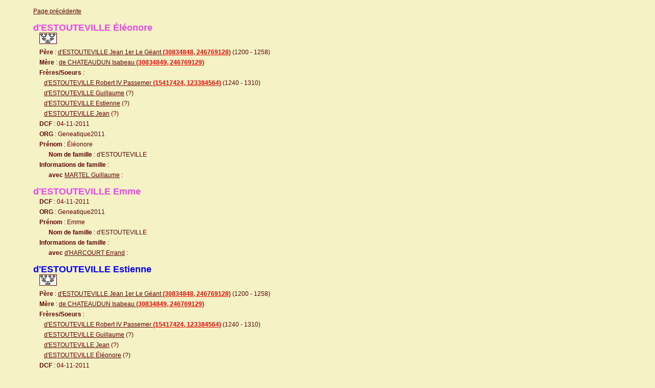

--- FILE ---
content_type: text/html
request_url: https://genealogie.dalbiez.eu/Genealogie%20Dalbiez%20Oxygen-Fr/n1059.htm
body_size: 3472
content:
<?xml version="1.0" encoding="iso-8859-1"?><!DOCTYPE html PUBLIC "-//W3C//DTD XHTML 1.0 Transitional//EN" "http://www.w3.org/TR/xhtml1/DTD/xhtml1-transitional.dtd"><html xmlns="http://www.w3.org/1999/xhtml"><head><meta http-equiv="content-Type" content="Text/html; charset=iso-8859-1" /><link href="oxygen.css" rel="stylesheet" type="text/css" /></head><body><p><a href="n1058.htm">Page précédente</a></p><p><a name="26014" id="26014"></a></p><font color="#E84AE3" size="+1"><strong>d'ESTOUTEVILLE Éléonore</strong></font><br /> &nbsp; &nbsp; <a href="asc2816.htm#I21378" ><img src="tree.png" alt="Arbre d'ascendance" width="32" height="20" border="1" /></a><br /> &nbsp; &nbsp; <strong>Père</strong> : <a href="#20193">d'ESTOUTEVILLE Jean 1er Le Géant <font color="#ff0000"><strong>(30834848, 246769128)</strong></font></a> (1200 - 1258)<br /> &nbsp; &nbsp; <strong>Mère</strong> : <a href="n561.htm#26004">de CHATEAUDUN Isabeau <font color="#ff0000"><strong>(30834849, 246769129)</strong></font></a><br /> &nbsp; &nbsp; <strong>Frères/Soeurs</strong> :<br /> &nbsp; &nbsp; &nbsp; &nbsp;<a href="n1061.htm#20179">d'ESTOUTEVILLE Robert IV Passemer <font color="#ff0000"><strong>(15417424, 123384564)</strong></font></a> (1240 - 1310)<br /> &nbsp; &nbsp; &nbsp; &nbsp;<a href="n1059.htm#26011">d'ESTOUTEVILLE Guillaume</a> (?)<br /> &nbsp; &nbsp; &nbsp; &nbsp;<a href="n1059.htm#26012">d'ESTOUTEVILLE Estienne</a> (?)<br /> &nbsp; &nbsp; &nbsp; &nbsp;<a href="n1059.htm#26013">d'ESTOUTEVILLE Jean</a> (?)<br /> &nbsp; &nbsp; <strong>DCF</strong> :  04-11-2011<br /> &nbsp; &nbsp; <strong>ORG</strong> :  Geneatique2011<br /> &nbsp; &nbsp; <strong>Prénom</strong> : Éléonore<br /> &nbsp; &nbsp;  &nbsp; &nbsp; &nbsp; <strong>Nom de famille</strong> : d'ESTOUTEVILLE<br /> &nbsp; &nbsp; <strong>Informations de famille</strong> :<br /> &nbsp; &nbsp; &nbsp; &nbsp; &nbsp; <strong>avec</strong> <a href="n1895.htm#26015">MARTEL Guillaume</a> :<br /><p><a name="26037" id="26037"></a></p><font color="#E84AE3" size="+1"><strong>d'ESTOUTEVILLE Emme</strong></font><br /> &nbsp; &nbsp; <strong>DCF</strong> :  04-11-2011<br /> &nbsp; &nbsp; <strong>ORG</strong> :  Geneatique2011<br /> &nbsp; &nbsp; <strong>Prénom</strong> : Emme<br /> &nbsp; &nbsp;  &nbsp; &nbsp; &nbsp; <strong>Nom de famille</strong> : d'ESTOUTEVILLE<br /> &nbsp; &nbsp; <strong>Informations de famille</strong> :<br /> &nbsp; &nbsp; &nbsp; &nbsp; &nbsp; <strong>avec</strong> <a href="n1460.htm#26028">d'HARCOURT Errand</a> :<br /><p><a name="26012" id="26012"></a></p><font color="blue" size="+1"><strong>d'ESTOUTEVILLE Estienne</strong></font><br /> &nbsp; &nbsp; <a href="asc2816.htm#I21380" ><img src="tree.png" alt="Arbre d'ascendance" width="32" height="20" border="1" /></a><br /> &nbsp; &nbsp; <strong>Père</strong> : <a href="#20193">d'ESTOUTEVILLE Jean 1er Le Géant <font color="#ff0000"><strong>(30834848, 246769128)</strong></font></a> (1200 - 1258)<br /> &nbsp; &nbsp; <strong>Mère</strong> : <a href="n561.htm#26004">de CHATEAUDUN Isabeau <font color="#ff0000"><strong>(30834849, 246769129)</strong></font></a><br /> &nbsp; &nbsp; <strong>Frères/Soeurs</strong> :<br /> &nbsp; &nbsp; &nbsp; &nbsp;<a href="n1061.htm#20179">d'ESTOUTEVILLE Robert IV Passemer <font color="#ff0000"><strong>(15417424, 123384564)</strong></font></a> (1240 - 1310)<br /> &nbsp; &nbsp; &nbsp; &nbsp;<a href="n1059.htm#26011">d'ESTOUTEVILLE Guillaume</a> (?)<br /> &nbsp; &nbsp; &nbsp; &nbsp;<a href="n1059.htm#26013">d'ESTOUTEVILLE Jean</a> (?)<br /> &nbsp; &nbsp; &nbsp; &nbsp;<a href="n1059.htm#26014">d'ESTOUTEVILLE Éléonore</a> (?)<br /> &nbsp; &nbsp; <strong>DCF</strong> :  04-11-2011<br /> &nbsp; &nbsp; <strong>ORG</strong> :  Geneatique2011<br /> &nbsp; &nbsp; <strong>Prénom</strong> : Estienne<br /> &nbsp; &nbsp;  &nbsp; &nbsp; &nbsp; <strong>Nom de famille</strong> : d'ESTOUTEVILLE<br /><p><a name="38874" id="38874"></a></p><font color="blue" size="+1"><strong>d'ESTOUTEVILLE Estout</strong></font><br /> &nbsp; &nbsp; <a href="asc2816.htm#I21381" ><img src="tree.png" alt="Arbre d'ascendance" width="32" height="20" border="1" /></a><br /> &nbsp; &nbsp; <strong>Père</strong> : <a href="#26080">d'ESTOUTEVILLE Guillaume</a><br /> &nbsp; &nbsp; <strong>Mère</strong> : <a href="n2271.htm#26081">de PONS Agnès</a><br /> &nbsp; &nbsp; <strong>Frères/Soeurs</strong> :<br /> &nbsp; &nbsp; &nbsp; &nbsp;<a href="n1060.htm#38875">d'ESTOUTEVILLE Pierre</a> (?)<br /> &nbsp; &nbsp; <strong>DCF</strong> :  21/08/2015 18:13:37<br /> &nbsp; &nbsp; <strong>ORG</strong> :  Geneatique2013<br /> &nbsp; &nbsp; <strong>Prénom</strong> : Estout<br /> &nbsp; &nbsp;  &nbsp; &nbsp; &nbsp; <strong>Nom de famille</strong> : d'ESTOUTEVILLE<br /> &nbsp; &nbsp; <strong>Informations de famille</strong> :<br /> &nbsp; &nbsp; &nbsp; &nbsp; &nbsp; <strong>avec</strong> <a href="n381.htm#38876">de BRACQUEMONT Alix</a> :<br /><p><a name="26091" id="26091"></a></p><font color="blue" size="+1"><strong>d'ESTOUTEVILLE Estout</strong></font><br /> &nbsp; &nbsp; <a href="asc2817.htm#I21382" ><img src="tree.png" alt="Arbre d'ascendance" width="32" height="20" border="1" /></a><br /> &nbsp; &nbsp; <strong>Père</strong> : <a href="#26018">d'ESTOUTEVILLE Estout</a> (? - 1308)<br /> &nbsp; &nbsp; <strong>Mère</strong> : <a href="n1980.htm#26019">de MEULANT Alix</a><br /> &nbsp; &nbsp; <strong>Frères/Soeurs</strong> :<br /> &nbsp; &nbsp; &nbsp; &nbsp;<a href="n1058.htm#26093">d'ESTOUTEVILLE Charlotte</a> (? - 1336)<br /> &nbsp; &nbsp; &nbsp; &nbsp;<a href="n1058.htm#26092">d'ESTOUTEVILLE Auzouf</a> (?)<br /> &nbsp; &nbsp; &nbsp; &nbsp;<a href="n1060.htm#26089">d'ESTOUTEVILLE Robert</a> (? - 1386)<br /> &nbsp; &nbsp; &nbsp; &nbsp;<a href="n1060.htm#26094">d'ESTOUTEVILLE Jeanne</a> (?)<br /> &nbsp; &nbsp; &nbsp; &nbsp;<a href="n1059.htm#26090">d'ESTOUTEVILLE Jean</a> (?)<br /> &nbsp; &nbsp; <strong>DCF</strong> :  06/11/2011<br /> &nbsp; &nbsp; <strong>ORG</strong> :  Geneatique2011<br /> &nbsp; &nbsp; <strong>Prénom</strong> : Estout<br /> &nbsp; &nbsp;  &nbsp; &nbsp; &nbsp; <strong>Nom de famille</strong> : d'ESTOUTEVILLE<br /><p><a name="26018" id="26018"></a></p><font color="blue" size="+1"><strong>d'ESTOUTEVILLE Estout</strong></font><br /> &nbsp; &nbsp; <a href="asc2817.htm#I21383" ><img src="tree.png" alt="Arbre d'ascendance" width="32" height="20" border="1" /></a><br /> &nbsp; &nbsp; <strong>Père</strong> : <a href="n1061.htm#20179">d'ESTOUTEVILLE Robert IV Passemer <font color="#ff0000"><strong>(15417424, 123384564)</strong></font></a> (1240 - 1310)<br /> &nbsp; &nbsp; <strong>Mère</strong> : <a href="n253.htm#20180">BERTRAN de BRICQUEBEC Jeanne <font color="#ff0000"><strong>(15417425, 123384565)</strong></font></a> (1245)<br /> &nbsp; &nbsp; <strong>Frères/Soeurs</strong> :<br /> &nbsp; &nbsp; &nbsp; &nbsp;<a href="n1061.htm#20173">d'ESTOUTEVILLE Robert V <font color="#ff0000"><strong>(7708712, 61692282)</strong></font></a> (1290 - 1334)<br /> &nbsp; &nbsp; &nbsp; &nbsp;<a href="n1060.htm#26021">d'ESTOUTEVILLE Mahaut</a> (?)<br /> &nbsp; &nbsp; &nbsp; &nbsp;<a href="n1060.htm#26020">d'ESTOUTEVILLE Jeanne</a> (?)<br /> &nbsp; &nbsp; &nbsp; &nbsp;<a href="n1058.htm#26023">d'ESTOUTEVILLE Alix</a> (?)<br /> &nbsp; &nbsp; &nbsp; &nbsp;<a href="n1060.htm#26022">d'ESTOUTEVILLE Jeanne</a> (?)<br /> &nbsp; &nbsp; <strong>Décès</strong> : <br /> &nbsp; &nbsp;  &nbsp; &nbsp; &nbsp; <strong>Date</strong> : 20 juillet 1308<br /> &nbsp; &nbsp; <strong>DCF</strong> :  04-11-2011<br /> &nbsp; &nbsp; <strong>ORG</strong> :  Geneatique2011<br /> &nbsp; &nbsp; <strong>Prénom</strong> : Estout<br /> &nbsp; &nbsp;  &nbsp; &nbsp; &nbsp; <strong>Nom de famille</strong> : d'ESTOUTEVILLE<br /> &nbsp; &nbsp; <strong>Informations de famille</strong> :<br /> &nbsp; &nbsp; &nbsp; &nbsp; &nbsp; <strong>avec</strong> <a href="n1980.htm#26019">de MEULANT Alix</a> :<br /> &nbsp; &nbsp; &nbsp; &nbsp; &nbsp; &nbsp; &nbsp; &nbsp; <strong>Enfants</strong> :<br /> &nbsp; &nbsp; &nbsp; &nbsp; &nbsp; &nbsp; &nbsp; &nbsp; &nbsp; &nbsp;<a href="#26090">d'ESTOUTEVILLE Jean</a> (?)<br /> &nbsp; &nbsp; &nbsp; &nbsp; &nbsp; &nbsp; &nbsp; &nbsp; &nbsp; &nbsp;<a href="n1058.htm#26092">d'ESTOUTEVILLE Auzouf</a> (?)<br /> &nbsp; &nbsp; &nbsp; &nbsp; &nbsp; &nbsp; &nbsp; &nbsp; &nbsp; &nbsp;<a href="n1060.htm#26094">d'ESTOUTEVILLE Jeanne</a> (?)<br /> &nbsp; &nbsp; &nbsp; &nbsp; &nbsp; &nbsp; &nbsp; &nbsp; &nbsp; &nbsp;<a href="n1058.htm#26093">d'ESTOUTEVILLE Charlotte</a> (? - 1336)<br /> &nbsp; &nbsp; &nbsp; &nbsp; &nbsp; &nbsp; &nbsp; &nbsp; &nbsp; &nbsp;<a href="#26091">d'ESTOUTEVILLE Estout</a> (?)<br /> &nbsp; &nbsp; &nbsp; &nbsp; &nbsp; &nbsp; &nbsp; &nbsp; &nbsp; &nbsp;<a href="n1060.htm#26089">d'ESTOUTEVILLE Robert</a> (? - 1386)<br /><p><a name="25996" id="25996"></a></p><font color="blue" size="+1"><strong>d'ESTOUTEVILLE Eustache</strong></font><br /> &nbsp; &nbsp; <a href="asc2818.htm#I21384" ><img src="tree.png" alt="Arbre d'ascendance" width="32" height="20" border="1" /></a><br /> &nbsp; &nbsp; <strong>Père</strong> : <a href="n1060.htm#20244">d'ESTOUTEVILLE Nicolas 1er <font color="#ff0000"><strong>(61692170, 246678784)</strong></font></a> (? - 1177)<br /> &nbsp; &nbsp; <strong>Mère</strong> : <a href="n2656.htm#20245">de THOUROTTE Julienne <font color="#ff0000"><strong>(61692171, 246678785)</strong></font></a> (? - 1172)<br /> &nbsp; &nbsp; <strong>Frères/Soeurs</strong> :<br /> &nbsp; &nbsp; &nbsp; &nbsp;<a href="n1060.htm#25995">d'ESTOUTEVILLE Richard</a> (?)<br /> &nbsp; &nbsp; &nbsp; &nbsp;<a href="n1059.htm#25994">d'ESTOUTEVILLE Guillaume</a> (?)<br /> &nbsp; &nbsp; &nbsp; &nbsp;<a href="n1061.htm#20221">d'ESTOUTEVILLE Robert III <font color="#ff0000"><strong>(123339392, 987076512)</strong></font></a> (? - 1185)<br /> &nbsp; &nbsp; &nbsp; &nbsp;<a href="n1060.htm#38772">d'ESTOUTEVILLE Julienne <font color="#ff0000"><strong>(30846085, 61797733)</strong></font></a> (?)<br /> &nbsp; &nbsp; &nbsp; &nbsp;<a href="n1060.htm#25993">d'ESTOUTEVILLE Nicolas</a> (?)<br /> &nbsp; &nbsp; <strong>DCF</strong> :  04-11-2011<br /> &nbsp; &nbsp; <strong>Profession</strong> : Chevalier<br /> &nbsp; &nbsp; <strong>ORG</strong> :  Geneatique2011<br /> &nbsp; &nbsp; <strong>Prénom</strong> : Eustache<br /> &nbsp; &nbsp;  &nbsp; &nbsp; &nbsp; <strong>Nom de famille</strong> : d'ESTOUTEVILLE<br /><p><a name="25999" id="25999"></a></p><font color="blue" size="+1"><strong>d'ESTOUTEVILLE Eustache</strong></font><br /> &nbsp; &nbsp; <a href="asc2818.htm#I21385" ><img src="tree.png" alt="Arbre d'ascendance" width="32" height="20" border="1" /></a><br /> &nbsp; &nbsp; <strong>Père</strong> : <a href="n1061.htm#20221">d'ESTOUTEVILLE Robert III <font color="#ff0000"><strong>(123339392, 987076512)</strong></font></a> (? - 1185)<br /> &nbsp; &nbsp; <strong>Mère</strong> : <a href="n2360.htm#20222">de REMMES Léonelle Lionelle <font color="#ff0000"><strong>(123339393, 987076513)</strong></font></a> (? - 1214)<br /> &nbsp; &nbsp; <strong>Frères/Soeurs</strong> :<br /> &nbsp; &nbsp; &nbsp; &nbsp;<a href="n1059.htm#20206">d'ESTOUTEVILLE Henri 1er <font color="#ff0000"><strong>(61669696, 493538256)</strong></font></a> (1170 - 1232)<br /> &nbsp; &nbsp; &nbsp; &nbsp;<a href="n1061.htm#26000">d'ESTOUTEVILLE Samson Dit Grousset</a> (?)<br /> &nbsp; &nbsp; <strong>DCF</strong> :  04-11-2011<br /> &nbsp; &nbsp; <strong>Profession</strong> : Chevalier<br /> &nbsp; &nbsp; <strong>ORG</strong> :  Geneatique2011<br /> &nbsp; &nbsp; <strong>Prénom</strong> : Eustache<br /> &nbsp; &nbsp;  &nbsp; &nbsp; &nbsp; <strong>Nom de famille</strong> : d'ESTOUTEVILLE<br /><p><a name="25981" id="25981"></a></p><font color="blue" size="+1"><strong>d'ESTOUTEVILLE Eustache</strong></font><br /> &nbsp; &nbsp; <a href="asc2818.htm#I21386" ><img src="tree.png" alt="Arbre d'ascendance" width="32" height="20" border="1" /></a><br /> &nbsp; &nbsp; <strong>Père</strong> : <a href="n1061.htm#20277">d'ESTOUTEVILLE Robert II Le Jeune <font color="#ff0000"><strong>(123384340, 493357568)</strong></font></a> (1072)<br /> &nbsp; &nbsp; <strong>Mère</strong> : <a href="n2390.htm#20278">de RIEUX Blanche <font color="#ff0000"><strong>(123384341, 493357569)</strong></font></a> (1075)<br /> &nbsp; &nbsp; <strong>Frères/Soeurs</strong> :<br /> &nbsp; &nbsp; &nbsp; &nbsp;<a href="n1059.htm#25984">d'ESTOUTEVILLE Jean</a> (?)<br /> &nbsp; &nbsp; &nbsp; &nbsp;<a href="n1060.htm#20244">d'ESTOUTEVILLE Nicolas 1er <font color="#ff0000"><strong>(61692170, 246678784)</strong></font></a> (? - 1177)<br /> &nbsp; &nbsp; &nbsp; &nbsp;<a href="n1061.htm#25983">d'ESTOUTEVILLE Robert</a> (?)<br /> &nbsp; &nbsp; &nbsp; &nbsp;<a href="n1060.htm#25982">d'ESTOUTEVILLE Richard</a> (?)<br /> &nbsp; &nbsp; <strong>DCF</strong> :  04-11-2011<br /> &nbsp; &nbsp; <strong>ORG</strong> :  Geneatique2011<br /> &nbsp; &nbsp; <strong>Prénom</strong> : Eustache<br /> &nbsp; &nbsp;  &nbsp; &nbsp; &nbsp; <strong>Nom de famille</strong> : d'ESTOUTEVILLE<br /> &nbsp; &nbsp; &nbsp; &nbsp; <strong>Enfant</strong> :<br /> &nbsp; &nbsp; &nbsp; &nbsp; &nbsp; &nbsp;<a href="#25985">d'ESTOUTEVILLE Guillaume</a> (? - 1216)<br /><p><a name="38866" id="38866"></a></p><font color="blue" size="+1"><strong>d'ESTOUTEVILLE Get</strong></font><br /> &nbsp; &nbsp; <strong>DCF</strong> :  21/08/2015 15:42:46<br /> &nbsp; &nbsp; <strong>ORG</strong> :  Geneatique2013<br /> &nbsp; &nbsp; <strong>Prénom</strong> : Get<br /> &nbsp; &nbsp;  &nbsp; &nbsp; &nbsp; <strong>Nom de famille</strong> : d'ESTOUTEVILLE<br /> &nbsp; &nbsp; <strong>Informations de famille</strong> :<br /> &nbsp; &nbsp; &nbsp; &nbsp; &nbsp; <strong>avec</strong> <a href="n2038.htm#38867">de MONTFORT Minette</a> :<br /> &nbsp; &nbsp; &nbsp; &nbsp; &nbsp; &nbsp; &nbsp; &nbsp; <strong>Enfant</strong> :<br /> &nbsp; &nbsp; &nbsp; &nbsp; &nbsp; &nbsp; &nbsp; &nbsp; &nbsp; &nbsp;<a href="n1058.htm#38868">d'ESTOUTEVILLE Amicie</a> (?)<br /><p><a name="26074" id="26074"></a></p><font color="blue" size="+1"><strong>d'ESTOUTEVILLE Guillaume</strong></font><br /> &nbsp; &nbsp; <a href="asc2819.htm#I21388" ><img src="tree.png" alt="Arbre d'ascendance" width="32" height="20" border="1" /></a><br /> &nbsp; &nbsp; <strong>Père</strong> : <a href="n1061.htm#26000">d'ESTOUTEVILLE Samson Dit Grousset</a><br /> &nbsp; &nbsp; <strong>Mère</strong> : <a href="n326.htm#26001">de BOSCHIN Edmée</a><br /> &nbsp; &nbsp; <strong>Frères/Soeurs</strong> :<br /> &nbsp; &nbsp; &nbsp; &nbsp;<a href="n1060.htm#26073">d'ESTOUTEVILLE Mathieu</a> (?)<br /> &nbsp; &nbsp; &nbsp; &nbsp;<a href="n1060.htm#26070">d'ESTOUTEVILLE Robert</a> (?)<br /> &nbsp; &nbsp; &nbsp; &nbsp;<a href="n1061.htm#26072">d'ESTOUTEVILLE Samson</a> (?)<br /> &nbsp; &nbsp; &nbsp; &nbsp;<a href="n1058.htm#26071">d'ESTOUTEVILLE Colart Dit Crochet</a> (?)<br /> &nbsp; &nbsp; <strong>DCF</strong> :  06/11/2011<br /> &nbsp; &nbsp; <strong>ORG</strong> :  Geneatique2011<br /> &nbsp; &nbsp; <strong>Prénom</strong> : Guillaume<br /> &nbsp; &nbsp;  &nbsp; &nbsp; &nbsp; <strong>Nom de famille</strong> : d'ESTOUTEVILLE<br /><p><a name="25986" id="25986"></a></p><font color="blue" size="+1"><strong>d'ESTOUTEVILLE Guillaume</strong></font><br /> &nbsp; &nbsp; <a href="asc2819.htm#I21389" ><img src="tree.png" alt="Arbre d'ascendance" width="32" height="20" border="1" /></a><br /> &nbsp; &nbsp; <strong>Père</strong> : <a href="n1061.htm#25983">d'ESTOUTEVILLE Robert</a><br /> &nbsp; &nbsp; <strong>Frères/Soeurs</strong> :<br /> &nbsp; &nbsp; &nbsp; &nbsp;<a href="n1060.htm#25987">d'ESTOUTEVILLE Nicolas</a> (?)<br /> &nbsp; &nbsp; <strong>DCF</strong> :  04-11-2011<br /> &nbsp; &nbsp; <strong>ORG</strong> :  Geneatique2011<br /> &nbsp; &nbsp; <strong>Prénom</strong> : Guillaume<br /> &nbsp; &nbsp;  &nbsp; &nbsp; &nbsp; <strong>Nom de famille</strong> : d'ESTOUTEVILLE<br /> &nbsp; &nbsp; <strong>Informations de famille</strong> :<br /> &nbsp; &nbsp; &nbsp; &nbsp; &nbsp; <strong>avec</strong> <a href="n2517.htm#25988">de SAY Marguerite</a> :<br /><p><a name="26080" id="26080"></a></p><font color="blue" size="+1"><strong>d'ESTOUTEVILLE Guillaume</strong></font><br /> &nbsp; &nbsp; <a href="asc2819.htm#I21390" ><img src="tree.png" alt="Arbre d'ascendance" width="32" height="20" border="1" /></a><br /> &nbsp; &nbsp; <strong>Père</strong> : <a href="n1060.htm#26070">d'ESTOUTEVILLE Robert</a><br /> &nbsp; &nbsp; <strong>Mère</strong> : <a href="n396.htm#26017">de BRIANÇON Perrette</a><br /> &nbsp; &nbsp; <strong>Frères/Soeurs</strong> :<br /> &nbsp; &nbsp; &nbsp; &nbsp;<a href="n1061.htm#26082">d'ESTOUTEVILLE Samson</a> (?)<br /> &nbsp; &nbsp; &nbsp; &nbsp;<a href="n1060.htm#26083">d'ESTOUTEVILLE Julienne</a> (?)<br /> &nbsp; &nbsp; <strong>DCF</strong> :  06/11/2011<br /> &nbsp; &nbsp; <strong>ORG</strong> :  Geneatique2011<br /> &nbsp; &nbsp; <strong>Prénom</strong> : Guillaume<br /> &nbsp; &nbsp;  &nbsp; &nbsp; &nbsp; <strong>Nom de famille</strong> : d'ESTOUTEVILLE<br /> &nbsp; &nbsp; <strong>Informations de famille</strong> :<br /> &nbsp; &nbsp; &nbsp; &nbsp; &nbsp; <strong>avec</strong> <a href="n2271.htm#26081">de PONS Agnès</a> :<br /> &nbsp; &nbsp; &nbsp; &nbsp; &nbsp; &nbsp; &nbsp; &nbsp; <strong>Enfants</strong> :<br /> &nbsp; &nbsp; &nbsp; &nbsp; &nbsp; &nbsp; &nbsp; &nbsp; &nbsp; &nbsp;<a href="n1060.htm#38875">d'ESTOUTEVILLE Pierre</a> (?)<br /> &nbsp; &nbsp; &nbsp; &nbsp; &nbsp; &nbsp; &nbsp; &nbsp; &nbsp; &nbsp;<a href="#38874">d'ESTOUTEVILLE Estout</a> (?)<br /><p><a name="25994" id="25994"></a></p><font color="blue" size="+1"><strong>d'ESTOUTEVILLE Guillaume</strong></font><br /> &nbsp; &nbsp; <a href="asc2819.htm#I21391" ><img src="tree.png" alt="Arbre d'ascendance" width="32" height="20" border="1" /></a><br /> &nbsp; &nbsp; <strong>Père</strong> : <a href="n1060.htm#20244">d'ESTOUTEVILLE Nicolas 1er <font color="#ff0000"><strong>(61692170, 246678784)</strong></font></a> (? - 1177)<br /> &nbsp; &nbsp; <strong>Mère</strong> : <a href="n2656.htm#20245">de THOUROTTE Julienne <font color="#ff0000"><strong>(61692171, 246678785)</strong></font></a> (? - 1172)<br /> &nbsp; &nbsp; <strong>Frères/Soeurs</strong> :<br /> &nbsp; &nbsp; &nbsp; &nbsp;<a href="n1059.htm#25996">d'ESTOUTEVILLE Eustache</a> (?)<br /> &nbsp; &nbsp; &nbsp; &nbsp;<a href="n1060.htm#25995">d'ESTOUTEVILLE Richard</a> (?)<br /> &nbsp; &nbsp; &nbsp; &nbsp;<a href="n1061.htm#20221">d'ESTOUTEVILLE Robert III <font color="#ff0000"><strong>(123339392, 987076512)</strong></font></a> (? - 1185)<br /> &nbsp; &nbsp; &nbsp; &nbsp;<a href="n1060.htm#38772">d'ESTOUTEVILLE Julienne <font color="#ff0000"><strong>(30846085, 61797733)</strong></font></a> (?)<br /> &nbsp; &nbsp; &nbsp; &nbsp;<a href="n1060.htm#25993">d'ESTOUTEVILLE Nicolas</a> (?)<br /> &nbsp; &nbsp; <strong>DCF</strong> :  04-11-2011<br /> &nbsp; &nbsp; <strong>Profession</strong> : Chevalier<br /> &nbsp; &nbsp; <strong>ORG</strong> :  Geneatique2011<br /> &nbsp; &nbsp; <strong>Prénom</strong> : Guillaume<br /> &nbsp; &nbsp;  &nbsp; &nbsp; &nbsp; <strong>Nom de famille</strong> : d'ESTOUTEVILLE<br /> &nbsp; &nbsp; <strong>Mariage avec</strong> <a href="n2274.htm#25998">de PONTHIEU Hermine Hélène</a> :<br /> &nbsp; &nbsp;  &nbsp; &nbsp; &nbsp; <strong>Date</strong> : autour de 1209<br /> &nbsp; &nbsp; &nbsp; &nbsp; &nbsp; &nbsp; <strong>Enfant</strong> :<br /> &nbsp; &nbsp; &nbsp; &nbsp; &nbsp; &nbsp; &nbsp; &nbsp;<a href="n1058.htm#26068">d'ESTOUTEVILLE Alix</a> (?)<br /><p><a name="26011" id="26011"></a></p><font color="blue" size="+1"><strong>d'ESTOUTEVILLE Guillaume</strong></font><br /> &nbsp; &nbsp; <a href="asc2820.htm#I21392" ><img src="tree.png" alt="Arbre d'ascendance" width="32" height="20" border="1" /></a><br /> &nbsp; &nbsp; <strong>Père</strong> : <a href="#20193">d'ESTOUTEVILLE Jean 1er Le Géant <font color="#ff0000"><strong>(30834848, 246769128)</strong></font></a> (1200 - 1258)<br /> &nbsp; &nbsp; <strong>Mère</strong> : <a href="n561.htm#26004">de CHATEAUDUN Isabeau <font color="#ff0000"><strong>(30834849, 246769129)</strong></font></a><br /> &nbsp; &nbsp; <strong>Frères/Soeurs</strong> :<br /> &nbsp; &nbsp; &nbsp; &nbsp;<a href="n1061.htm#20179">d'ESTOUTEVILLE Robert IV Passemer <font color="#ff0000"><strong>(15417424, 123384564)</strong></font></a> (1240 - 1310)<br /> &nbsp; &nbsp; &nbsp; &nbsp;<a href="n1059.htm#26012">d'ESTOUTEVILLE Estienne</a> (?)<br /> &nbsp; &nbsp; &nbsp; &nbsp;<a href="n1059.htm#26013">d'ESTOUTEVILLE Jean</a> (?)<br /> &nbsp; &nbsp; &nbsp; &nbsp;<a href="n1059.htm#26014">d'ESTOUTEVILLE Éléonore</a> (?)<br /> &nbsp; &nbsp; <strong>DCF</strong> :  04-11-2011<br /> &nbsp; &nbsp; <strong>ORG</strong> :  Geneatique2011<br /> &nbsp; &nbsp; <strong>Prénom</strong> : Guillaume<br /> &nbsp; &nbsp;  &nbsp; &nbsp; &nbsp; <strong>Nom de famille</strong> : d'ESTOUTEVILLE<br /><p><a name="25985" id="25985"></a></p><font color="blue" size="+1"><strong>d'ESTOUTEVILLE Guillaume</strong></font><br /> &nbsp; &nbsp; <a href="asc2820.htm#I21393" ><img src="tree.png" alt="Arbre d'ascendance" width="32" height="20" border="1" /></a><br /> &nbsp; &nbsp; <strong>Père</strong> : <a href="#25981">d'ESTOUTEVILLE Eustache</a><br /> &nbsp; &nbsp; <strong>Décès</strong> : <br /> &nbsp; &nbsp;  &nbsp; &nbsp; &nbsp; <strong>Date</strong> : autour de 1216<br /> &nbsp; &nbsp; <strong>DCF</strong> :  04-11-2011<br /> &nbsp; &nbsp; <strong>ORG</strong> :  Geneatique2011<br /> &nbsp; &nbsp; <strong>Prénom</strong> : Guillaume<br /> &nbsp; &nbsp;  &nbsp; &nbsp; &nbsp; <strong>Nom de famille</strong> : d'ESTOUTEVILLE<br /><p><a name="26106" id="26106"></a></p><font color="blue" size="+1"><strong>d'ESTOUTEVILLE Henri</strong></font><br /> &nbsp; &nbsp; <a href="asc2820.htm#I21394" ><img src="tree.png" alt="Arbre d'ascendance" width="32" height="20" border="1" /></a><br /> &nbsp; &nbsp; <strong>Père</strong> : <a href="n1061.htm#20173">d'ESTOUTEVILLE Robert V <font color="#ff0000"><strong>(7708712, 61692282)</strong></font></a> (1290 - 1334)<br /> &nbsp; &nbsp; <strong>Mère</strong> : <a href="n1527.htm#20174">de HOTOT Marguerite Marie <font color="#ff0000"><strong>(7708713, 61692283)</strong></font></a> (1292 - 1325)<br /> &nbsp; &nbsp; <strong>Frères/Soeurs</strong> :<br /> &nbsp; &nbsp; &nbsp; &nbsp;<a href="n1060.htm#26107">d'ESTOUTEVILLE Marie <font color="#ff0000"><strong>(30846141)</strong></font></a> (?)<br /> &nbsp; &nbsp; &nbsp; &nbsp;<a href="n1060.htm#26108">d'ESTOUTEVILLE Marguerite</a> (?)<br /> &nbsp; &nbsp; &nbsp; &nbsp;<a href="n1060.htm#20170">d'ESTOUTEVILLE Raoul <font color="#ff0000"><strong>(3854356)</strong></font></a> (? - 1383)<br /> &nbsp; &nbsp; &nbsp; &nbsp;<a href="n1058.htm#26105">d'ESTOUTEVILLE Collard Ou Nicolas</a> (? - 1347)<br /> &nbsp; &nbsp; &nbsp; &nbsp;<a href="n1060.htm#26109">d'ESTOUTEVILLE Mahaut</a> (?)<br /> &nbsp; &nbsp; &nbsp; &nbsp;<a href="n1061.htm#26104">d'ESTOUTEVILLE Robert VI</a> (?)<br /> &nbsp; &nbsp; <strong>DCF</strong> :  06/11/2011<br /> &nbsp; &nbsp; <strong>ORG</strong> :  Geneatique2011<br /> &nbsp; &nbsp; <strong>Prénom</strong> : Henri<br /> &nbsp; &nbsp;  &nbsp; &nbsp; &nbsp; <strong>Nom de famille</strong> : d'ESTOUTEVILLE<br /><p><a name="20206" id="20206"></a></p><font color="blue" size="+1"><strong>d'ESTOUTEVILLE Henri 1er</strong></font> <strong><font color="#ff0000">(SOSA : 61669696, 493538256)</strong></font><br /> &nbsp; &nbsp; <a href="asc2821.htm#I21395" ><img src="tree.png" alt="Arbre d'ascendance" width="32" height="20" border="1" /></a> &nbsp; &nbsp; <a href="cgm682.htm#I21395"><img src="h.png" alt="Chronogramme" width="32" height="20" border="1" /></a><br /> &nbsp; &nbsp; <strong>Père</strong> : <a href="n1061.htm#20221">d'ESTOUTEVILLE Robert III <font color="#ff0000"><strong>(123339392, 987076512)</strong></font></a> (? - 1185)<br /> &nbsp; &nbsp; <strong>Mère</strong> : <a href="n2360.htm#20222">de REMMES Léonelle Lionelle <font color="#ff0000"><strong>(123339393, 987076513)</strong></font></a> (? - 1214)<br /> &nbsp; &nbsp; <strong>Frères/Soeurs</strong> :<br /> &nbsp; &nbsp; &nbsp; &nbsp;<a href="n1059.htm#25999">d'ESTOUTEVILLE Eustache</a> (?)<br /> &nbsp; &nbsp; &nbsp; &nbsp;<a href="n1061.htm#26000">d'ESTOUTEVILLE Samson Dit Grousset</a> (?)<br /> &nbsp; &nbsp; <strong>Naissance</strong> : <br /> &nbsp; &nbsp;  &nbsp; &nbsp; &nbsp; <strong>Date</strong> : 1170<br /> &nbsp; &nbsp; <strong>Décès</strong> : <br /> &nbsp; &nbsp;  &nbsp; &nbsp; &nbsp; <strong>Date</strong> : 5 avril 1232 (62 ans)<br /> &nbsp; &nbsp; <strong>Note</strong> : <a href="src10.htm#N829">N829</a><br /> &nbsp; &nbsp; <strong>DCF</strong> :  05/01/2010<br /> &nbsp; &nbsp; <strong>Prénom</strong> : Henri 1er<br /> &nbsp; &nbsp;  &nbsp; &nbsp; &nbsp; <strong>Nom de famille</strong> : d'ESTOUTEVILLE<br /> &nbsp; &nbsp; <strong>Informations de famille</strong> :<br /> &nbsp; &nbsp; &nbsp; &nbsp; &nbsp; <strong>avec</strong> <a href="n1072.htm#20207">d'EU Mathilde Ou Mahaut <font color="#ff0000"><strong>(61669697, 493538257)</strong></font></a> (1170 - 1211) :<br /> &nbsp; &nbsp; &nbsp; &nbsp; &nbsp; &nbsp; &nbsp; &nbsp; <strong>Enfants</strong> :<br /> &nbsp; &nbsp; &nbsp; &nbsp; &nbsp; &nbsp; &nbsp; &nbsp; &nbsp; &nbsp;<a href="#20193">d'ESTOUTEVILLE Jean 1er Le Géant <font color="#ff0000"><strong>(30834848, 246769128)</strong></font></a> (1200 - 1258)<br /> &nbsp; &nbsp; &nbsp; &nbsp; &nbsp; &nbsp; &nbsp; &nbsp; &nbsp; &nbsp;<a href="#26003">d'ESTOUTEVILLE Isabelle</a> (?)<br /> &nbsp; &nbsp; &nbsp; &nbsp; &nbsp; &nbsp; &nbsp; &nbsp; &nbsp; &nbsp;<a href="n1061.htm#26002">d'ESTOUTEVILLE Robert</a> (?)<br /><p><a name="26003" id="26003"></a></p><font color="#E84AE3" size="+1"><strong>d'ESTOUTEVILLE Isabelle</strong></font><br /> &nbsp; &nbsp; <a href="asc2821.htm#I21396" ><img src="tree.png" alt="Arbre d'ascendance" width="32" height="20" border="1" /></a><br /> &nbsp; &nbsp; <strong>Père</strong> : <a href="#20206">d'ESTOUTEVILLE Henri 1er <font color="#ff0000"><strong>(61669696, 493538256)</strong></font></a> (1170 - 1232)<br /> &nbsp; &nbsp; <strong>Mère</strong> : <a href="n1072.htm#20207">d'EU Mathilde Ou Mahaut <font color="#ff0000"><strong>(61669697, 493538257)</strong></font></a> (1170 - 1211)<br /> &nbsp; &nbsp; <strong>Frères/Soeurs</strong> :<br /> &nbsp; &nbsp; &nbsp; &nbsp;<a href="n1059.htm#20193">d'ESTOUTEVILLE Jean 1er Le Géant <font color="#ff0000"><strong>(30834848, 246769128)</strong></font></a> (1200 - 1258)<br /> &nbsp; &nbsp; &nbsp; &nbsp;<a href="n1061.htm#26002">d'ESTOUTEVILLE Robert</a> (?)<br /> &nbsp; &nbsp; <strong>DCF</strong> :  04-11-2011<br /> &nbsp; &nbsp; <strong>ORG</strong> :  Geneatique2011<br /> &nbsp; &nbsp; <strong>Prénom</strong> : Isabelle<br /> &nbsp; &nbsp;  &nbsp; &nbsp; &nbsp; <strong>Nom de famille</strong> : d'ESTOUTEVILLE<br /> &nbsp; &nbsp; <strong>Informations de famille</strong> :<br /> &nbsp; &nbsp; &nbsp; &nbsp; &nbsp; <strong>avec</strong> <a href="n2285.htm#26009">de PREAUX Pierre</a> :<br /><p><a name="26013" id="26013"></a></p><font color="blue" size="+1"><strong>d'ESTOUTEVILLE Jean</strong></font><br /> &nbsp; &nbsp; <a href="asc2821.htm#I21397" ><img src="tree.png" alt="Arbre d'ascendance" width="32" height="20" border="1" /></a><br /> &nbsp; &nbsp; <strong>Père</strong> : <a href="#20193">d'ESTOUTEVILLE Jean 1er Le Géant <font color="#ff0000"><strong>(30834848, 246769128)</strong></font></a> (1200 - 1258)<br /> &nbsp; &nbsp; <strong>Mère</strong> : <a href="n561.htm#26004">de CHATEAUDUN Isabeau <font color="#ff0000"><strong>(30834849, 246769129)</strong></font></a><br /> &nbsp; &nbsp; <strong>Frères/Soeurs</strong> :<br /> &nbsp; &nbsp; &nbsp; &nbsp;<a href="n1061.htm#20179">d'ESTOUTEVILLE Robert IV Passemer <font color="#ff0000"><strong>(15417424, 123384564)</strong></font></a> (1240 - 1310)<br /> &nbsp; &nbsp; &nbsp; &nbsp;<a href="n1059.htm#26011">d'ESTOUTEVILLE Guillaume</a> (?)<br /> &nbsp; &nbsp; &nbsp; &nbsp;<a href="n1059.htm#26012">d'ESTOUTEVILLE Estienne</a> (?)<br /> &nbsp; &nbsp; &nbsp; &nbsp;<a href="n1059.htm#26014">d'ESTOUTEVILLE Éléonore</a> (?)<br /> &nbsp; &nbsp; <strong>DCF</strong> :  04-11-2011<br /> &nbsp; &nbsp; <strong>Profession</strong> : Chanoine de Rouen<br /> &nbsp; &nbsp; <strong>ORG</strong> :  Geneatique2011<br /> &nbsp; &nbsp; <strong>Prénom</strong> : Jean<br /> &nbsp; &nbsp;  &nbsp; &nbsp; &nbsp; <strong>Nom de famille</strong> : d'ESTOUTEVILLE<br /><p><a name="26090" id="26090"></a></p><font color="blue" size="+1"><strong>d'ESTOUTEVILLE Jean</strong></font><br /> &nbsp; &nbsp; <a href="asc2822.htm#I21398" ><img src="tree.png" alt="Arbre d'ascendance" width="32" height="20" border="1" /></a><br /> &nbsp; &nbsp; <strong>Père</strong> : <a href="#26018">d'ESTOUTEVILLE Estout</a> (? - 1308)<br /> &nbsp; &nbsp; <strong>Mère</strong> : <a href="n1980.htm#26019">de MEULANT Alix</a><br /> &nbsp; &nbsp; <strong>Frères/Soeurs</strong> :<br /> &nbsp; &nbsp; &nbsp; &nbsp;<a href="n1058.htm#26093">d'ESTOUTEVILLE Charlotte</a> (? - 1336)<br /> &nbsp; &nbsp; &nbsp; &nbsp;<a href="n1058.htm#26092">d'ESTOUTEVILLE Auzouf</a> (?)<br /> &nbsp; &nbsp; &nbsp; &nbsp;<a href="n1060.htm#26089">d'ESTOUTEVILLE Robert</a> (? - 1386)<br /> &nbsp; &nbsp; &nbsp; &nbsp;<a href="n1060.htm#26094">d'ESTOUTEVILLE Jeanne</a> (?)<br /> &nbsp; &nbsp; &nbsp; &nbsp;<a href="n1059.htm#26091">d'ESTOUTEVILLE Estout</a> (?)<br /> &nbsp; &nbsp; <strong>DCF</strong> :  06/11/2011<br /> &nbsp; &nbsp; <strong>ORG</strong> :  Geneatique2011<br /> &nbsp; &nbsp; <strong>Prénom</strong> : Jean<br /> &nbsp; &nbsp;  &nbsp; &nbsp; &nbsp; <strong>Nom de famille</strong> : d'ESTOUTEVILLE<br /> &nbsp; &nbsp; <strong>Mariage avec</strong> <a href="n1119.htm#26095">de FIENNES Jeanne</a> :<br /> &nbsp; &nbsp;  &nbsp; &nbsp; &nbsp; <strong>Date</strong> : 1351<br /><p><a name="25989" id="25989"></a></p><font color="blue" size="+1"><strong>d'ESTOUTEVILLE Jean</strong></font><br /> &nbsp; &nbsp; <a href="asc2822.htm#I21399" ><img src="tree.png" alt="Arbre d'ascendance" width="32" height="20" border="1" /></a><br /> &nbsp; &nbsp; <strong>Père</strong> : <a href="#25984">d'ESTOUTEVILLE Jean</a><br /> &nbsp; &nbsp; <strong>Frères/Soeurs</strong> :<br /> &nbsp; &nbsp; &nbsp; &nbsp;<a href="n1061.htm#25990">d'ESTOUTEVILLE Roger</a> (?)<br /> &nbsp; &nbsp; &nbsp; &nbsp;<a href="n1058.htm#25991">d'ESTOUTEVILLE Binge</a> (?)<br /> &nbsp; &nbsp; <strong>DCF</strong> :  04-11-2011<br /> &nbsp; &nbsp; <strong>Profession</strong> : Chevalier<br /> &nbsp; &nbsp; <strong>ORG</strong> :  Geneatique2011<br /> &nbsp; &nbsp; <strong>Prénom</strong> : Jean<br /> &nbsp; &nbsp;  &nbsp; &nbsp; &nbsp; <strong>Nom de famille</strong> : d'ESTOUTEVILLE<br /><p><a name="26075" id="26075"></a></p><font color="blue" size="+1"><strong>d'ESTOUTEVILLE Jean</strong></font><br /> &nbsp; &nbsp; <a href="asc2822.htm#I21400" ><img src="tree.png" alt="Arbre d'ascendance" width="32" height="20" border="1" /></a><br /> &nbsp; &nbsp; <strong>Père</strong> : <a href="n1061.htm#26002">d'ESTOUTEVILLE Robert</a><br /> &nbsp; &nbsp; <strong>Mère</strong> : <a href="n1634.htm#26007">de la CRIQUE Péronelle</a><br /> &nbsp; &nbsp; <strong>Frères/Soeurs</strong> :<br /> &nbsp; &nbsp; &nbsp; &nbsp;<a href="n1058.htm#26076">d'ESTOUTEVILLE Colibeaux</a> (?)<br /> &nbsp; &nbsp; <strong>DCF</strong> :  06/11/2011<br /> &nbsp; &nbsp; <strong>ORG</strong> :  Geneatique2011<br /> &nbsp; &nbsp; <strong>Prénom</strong> : Jean<br /> &nbsp; &nbsp;  &nbsp; &nbsp; &nbsp; <strong>Nom de famille</strong> : d'ESTOUTEVILLE<br /><p><a name="25984" id="25984"></a></p><font color="blue" size="+1"><strong>d'ESTOUTEVILLE Jean</strong></font><br /> &nbsp; &nbsp; <a href="asc2823.htm#I21401" ><img src="tree.png" alt="Arbre d'ascendance" width="32" height="20" border="1" /></a><br /> &nbsp; &nbsp; <strong>Père</strong> : <a href="n1061.htm#20277">d'ESTOUTEVILLE Robert II Le Jeune <font color="#ff0000"><strong>(123384340, 493357568)</strong></font></a> (1072)<br /> &nbsp; &nbsp; <strong>Mère</strong> : <a href="n2390.htm#20278">de RIEUX Blanche <font color="#ff0000"><strong>(123384341, 493357569)</strong></font></a> (1075)<br /> &nbsp; &nbsp; <strong>Frères/Soeurs</strong> :<br /> &nbsp; &nbsp; &nbsp; &nbsp;<a href="n1061.htm#25983">d'ESTOUTEVILLE Robert</a> (?)<br /> &nbsp; &nbsp; &nbsp; &nbsp;<a href="n1060.htm#20244">d'ESTOUTEVILLE Nicolas 1er <font color="#ff0000"><strong>(61692170, 246678784)</strong></font></a> (? - 1177)<br /> &nbsp; &nbsp; &nbsp; &nbsp;<a href="n1060.htm#25982">d'ESTOUTEVILLE Richard</a> (?)<br /> &nbsp; &nbsp; &nbsp; &nbsp;<a href="n1059.htm#25981">d'ESTOUTEVILLE Eustache</a> (?)<br /> &nbsp; &nbsp; <strong>DCF</strong> :  04-11-2011<br /> &nbsp; &nbsp; <strong>ORG</strong> :  Geneatique2011<br /> &nbsp; &nbsp; <strong>Prénom</strong> : Jean<br /> &nbsp; &nbsp;  &nbsp; &nbsp; &nbsp; <strong>Nom de famille</strong> : d'ESTOUTEVILLE<br /> &nbsp; &nbsp; &nbsp; &nbsp; <strong>Enfants</strong> :<br /> &nbsp; &nbsp; &nbsp; &nbsp; &nbsp; &nbsp;<a href="n1061.htm#25990">d'ESTOUTEVILLE Roger</a> (?)<br /> &nbsp; &nbsp; &nbsp; &nbsp; &nbsp; &nbsp;<a href="n1058.htm#25991">d'ESTOUTEVILLE Binge</a> (?)<br /> &nbsp; &nbsp; &nbsp; &nbsp; &nbsp; &nbsp;<a href="#25989">d'ESTOUTEVILLE Jean</a> (?)<br /><p><a name="20193" id="20193"></a></p><font color="blue" size="+1"><strong>d'ESTOUTEVILLE Jean 1er Le Géant</strong></font> <strong><font color="#ff0000">(SOSA : 30834848, 246769128)</strong></font><br /> &nbsp; &nbsp; <a href="asc2823.htm#I21402" ><img src="tree.png" alt="Arbre d'ascendance" width="32" height="20" border="1" /></a> &nbsp; &nbsp; <a href="cgm682.htm#I21402"><img src="h.png" alt="Chronogramme" width="32" height="20" border="1" /></a><br /> &nbsp; &nbsp; <strong>Père</strong> : <a href="#20206">d'ESTOUTEVILLE Henri 1er <font color="#ff0000"><strong>(61669696, 493538256)</strong></font></a> (1170 - 1232) (Age à la naissance de l'enfant : 30 ans)<br /> &nbsp; &nbsp; <strong>Mère</strong> : <a href="n1072.htm#20207">d'EU Mathilde Ou Mahaut <font color="#ff0000"><strong>(61669697, 493538257)</strong></font></a> (1170 - 1211) (Age à la naissance de l'enfant : 30 ans)<br /> &nbsp; &nbsp; <strong>Frères/Soeurs</strong> :<br /> &nbsp; &nbsp; &nbsp; &nbsp;<a href="n1061.htm#26002">d'ESTOUTEVILLE Robert</a> (?)<br /> &nbsp; &nbsp; &nbsp; &nbsp;<a href="n1059.htm#26003">d'ESTOUTEVILLE Isabelle</a> (?)<br /> &nbsp; &nbsp; <strong>Naissance</strong> : <br /> &nbsp; &nbsp;  &nbsp; &nbsp; &nbsp; <strong>Date</strong> : 1200<br /> &nbsp; &nbsp; <strong>Décès</strong> : <br /> &nbsp; &nbsp;  &nbsp; &nbsp; &nbsp; <strong>Date</strong> : 15 août 1258 (58 ans)<br /> &nbsp; &nbsp; <strong>Note</strong> : <a href="src10.htm#N828">N828</a><br /> &nbsp; &nbsp; <strong>DCF</strong> :  05/01/2010<br /> &nbsp; &nbsp; <strong>Prénom</strong> : Jean 1er Le Géant<br /> &nbsp; &nbsp;  &nbsp; &nbsp; &nbsp; <strong>Nom de famille</strong> : d'ESTOUTEVILLE<br /> &nbsp; &nbsp; <strong>Informations de famille</strong> :<br /> &nbsp; &nbsp; &nbsp; &nbsp; &nbsp; <strong>avec</strong> <a href="n2272.htm#20194">de PONTHIEU Agnès Berthe</a> (1210 - 1271) :<br /> &nbsp; &nbsp;  &nbsp; &nbsp; &nbsp;  &nbsp; &nbsp; &nbsp; <strong>Mariage</strong> : <br /> &nbsp; &nbsp;  &nbsp; &nbsp; &nbsp;  &nbsp; &nbsp; &nbsp;  &nbsp; &nbsp; &nbsp; <strong>Date</strong> : 1242 (42 ans)<br /> &nbsp; &nbsp; &nbsp; &nbsp; &nbsp; <strong>avec</strong> <a href="n561.htm#26004">de CHATEAUDUN Isabeau <font color="#ff0000"><strong>(30834849, 246769129)</strong></font></a> :<br /> &nbsp; &nbsp;  &nbsp; &nbsp; &nbsp;  &nbsp; &nbsp; &nbsp; <strong>Mariage</strong> : <br /> &nbsp; &nbsp;  &nbsp; &nbsp; &nbsp;  &nbsp; &nbsp; &nbsp;  &nbsp; &nbsp; &nbsp; <strong>Date</strong> : autour de 1251 (51 ans)<br /> &nbsp; &nbsp; &nbsp; &nbsp; &nbsp; &nbsp; &nbsp; &nbsp; <strong>Enfants</strong> :<br /> &nbsp; &nbsp; &nbsp; &nbsp; &nbsp; &nbsp; &nbsp; &nbsp; &nbsp; &nbsp;<a href="n1061.htm#20179">d'ESTOUTEVILLE Robert IV Passemer <font color="#ff0000"><strong>(15417424, 123384564)</strong></font></a> (1240 - 1310)<br /> &nbsp; &nbsp; &nbsp; &nbsp; &nbsp; &nbsp; &nbsp; &nbsp; &nbsp; &nbsp;<a href="#26013">d'ESTOUTEVILLE Jean</a> (?)<br /> &nbsp; &nbsp; &nbsp; &nbsp; &nbsp; &nbsp; &nbsp; &nbsp; &nbsp; &nbsp;<a href="#26014">d'ESTOUTEVILLE Éléonore</a> (?)<br /> &nbsp; &nbsp; &nbsp; &nbsp; &nbsp; &nbsp; &nbsp; &nbsp; &nbsp; &nbsp;<a href="#26012">d'ESTOUTEVILLE Estienne</a> (?)<br /> &nbsp; &nbsp; &nbsp; &nbsp; &nbsp; &nbsp; &nbsp; &nbsp; &nbsp; &nbsp;<a href="#26011">d'ESTOUTEVILLE Guillaume</a> (?)<br /><p><a href="n1060.htm">Page suivante</a></p><p><a href="acc.htm" target="mainoxy">Retour à la page d'accueil</a></p><p>Ces pages ont été fabriquées avec le logiciel Oxy-Gen version 1.39s, le 20/02/2020. <a href="http://www.oxy-gen-soft.net/">Vous pouvez le télécharger sur ce site</a>.</p></body></html>